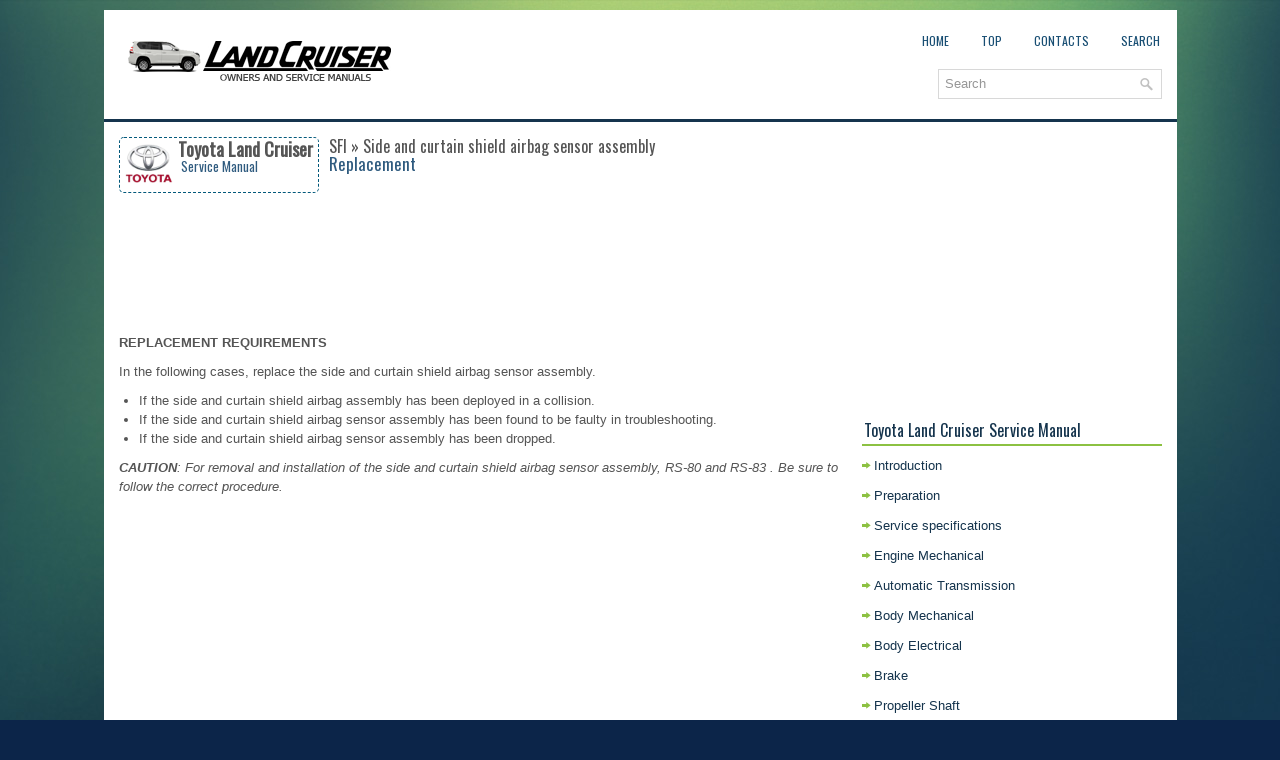

--- FILE ---
content_type: text/html
request_url: https://www.tlacruiser.com/replacement-753.html
body_size: 2972
content:
<!DOCTYPE html>
<html lang="en-US">
<head>
<meta charset="windows-1252">
<meta name="viewport" content="width=device-width, initial-scale=1.0">
<title>Toyota Land Cruiser: Replacement - Side and curtain shield airbag sensor
assembly - SFI</title>
<link rel="stylesheet" href="style.css" type="text/css" media="screen, projection">
<link rel="shortcut icon" href="favicon.ico" type="image/x-icon">
<link href="media-queries.css" rel="stylesheet" type="text/css">
<!-- html5.js for IE less than 9 -->
<!--[if lt IE 9]>
	<script src="http://html5shim.googlecode.com/svn/trunk/html5.js"></script>
<![endif]-->

<!-- css3-mediaqueries.js for IE less than 9 -->
<!--[if lt IE 9]>
	<script src="http://css3-mediaqueries-js.googlecode.com/svn/trunk/css3-mediaqueries.js"></script>
<![endif]-->
<link rel="shortcut icon" href="favicon.ico" type="image/x-icon">
</head>

<body>

<div class="tolacr_cont">

	<div class="tolacr_tm">
		<ul>
			<li><a href="/">Home</a></li>
			<li><a href="/top.html">Top</a></li>
			<li><a href="/contacts.html">Contacts</a></li>
			<li><a href="/search.php">Search</a></li>
		</ul>
	</div>
	<div class="tolacr_logo">
		<a href="/">
		<img src="images/logo.png" alt="Toyota Land Cruiser manuals" title="Toyota Land Cruiser manuals"></a>
	</div>
	<div id="search">
		<form method="get" id="searchform" action="/search.php">
		<input value="Search" name="q" id="s" onblur="if (this.value == '')  {this.value = 'Search';}" onfocus="if (this.value == 'Search') {this.value = '';}" type="text">
		<input type="hidden" name="cx" value="6f23680ca32a3ca73" />
    	<input type="hidden" name="cof" value="FORID:11" />
    	<input type="hidden" name="ie" value="UTF-8" />
    	<input src="/images/search.png" style="border:0pt none; vertical-align: top; float:right" type="image">
		</form>

</div>
   		<div style="clear: both">
		</div>
	<div class="topmenu">
	</div>
	<!-- #header -->
	<div class="tolacr_prior">
		<div class="tolacr_left">
			<h1><div class="roundblock"><img style="float:left; margin-right:5px;" src="images/toyota.png" width="48" height="48" alt="Toyota" border="0"><div style="float:left"><div style="font-size:18px; color:#555;"><b>Toyota Land Cruiser</b></div><div style="font-size:13px;">&nbsp;Service Manual</div></div></div><div style="float:left"><span style="font-size:16px; color:#555;">SFI » Side and curtain shield airbag sensor
assembly</span><br />Replacement</div><div style="clear:both"></div></h1>
			<div class="tolacr_way">
				<div style="clear:both"></div></div>
	      <p><script async src="https://pagead2.googlesyndication.com/pagead/js/adsbygoogle.js"></script>
<!-- tlacruiser.com top 120 adaptive -->
<ins class="adsbygoogle"
     style="display:block; height: 120px;"
     data-ad-client="ca-pub-4191894785090842"
     data-ad-slot="1172788609"></ins>
<script>
     (adsbygoogle = window.adsbygoogle || []).push({});
</script></p>
			<p><p><strong>REPLACEMENT REQUIREMENTS</strong></p>
<p>In the following cases, replace the side and curtain shield airbag sensor 
assembly.</p>
<ul>
	<li>If the side and curtain shield airbag assembly has been deployed in a 
	collision.</li>
	<li>If the side and curtain shield airbag sensor assembly has been found to 
	be faulty in troubleshooting.</li>
	<li>If the side and curtain shield airbag sensor assembly has been dropped.</li>
</ul>
<p><em><strong>CAUTION</strong>:
For removal and installation of the side and curtain shield airbag sensor 
assembly, RS-80
and RS-83 . Be sure to follow the correct procedure.</em></p><ul></ul></table></ul><div style="clear:both"></div><div align="center"><script async src="https://pagead2.googlesyndication.com/pagead/js/adsbygoogle.js"></script>
<!-- tlacruiser.com bot adaptive -->
<ins class="adsbygoogle"
     style="display:block"
     data-ad-client="ca-pub-4191894785090842"
     data-ad-slot="2649521809"
     data-ad-format="auto"
     data-full-width-responsive="true"></ins>
<script>
     (adsbygoogle = window.adsbygoogle || []).push({});
</script></div><script>
// <!--
document.write('<iframe src="counter.php?id=753" width=0 height=0 marginwidth=0 marginheight=0 scrolling=no frameborder=0></iframe>');
// -->

</script>
<div style="font-size:19px;font-family: 'PT Sans Narrow',sans-serif; margin-bottom:5px;">More about «Side and curtain shield airbag sensor
assembly»:</div><h2><a href="inspection-750.html">Inspection</a></h2><h2><a href="installation-751.html">Installation</a></h2><h2><a href="removal-752.html">Removal</a></h2><h2>Replacement</h2><div style="font-size:11px; text-decoration:none; margin-top:15px;padding-top:15px;border-top:1px dashed #03597B;"><a href="toyota_land_cruiser_service_manual-156.html">Toyota Land Cruiser Service Manual</a> / <a href="sfi-670.html">SFI</a> / <a href="side_and_curtain_shield_airbag_sensor_assembly-749.html">Side and curtain shield airbag sensor
assembly</a> /  Replacement</div>
</p>
		</div>
		<div class="tolacr_right">
			<div style="margin:10px 0;">
				<div>
<script async src="//pagead2.googlesyndication.com/pagead/js/adsbygoogle.js"></script>
<!-- tlacruiser.com side 300x250 -->
<ins class="adsbygoogle"
     style="display:inline-block;width:300px;height:250px"
     data-ad-client="ca-pub-4191894785090842"
     data-ad-slot="4126255002"></ins>
<script>
(adsbygoogle = window.adsbygoogle || []).push({});
</script>
</div></div>

			<div style="margin:10px 0;">
				<h2>Toyota Land Cruiser Service Manual</h2><ul><li><a href="introduction-157.html">Introduction</a></li><li><a href="preparation-170.html">Preparation</a></li><li><a href="service_specifications-189.html">Service specifications</a></li><li><a href="engine_mechanical-208.html">Engine Mechanical</a></li><li><a href="automatic_transmission-236.html">Automatic Transmission</a></li><li><a href="body_mechanical-258.html">Body Mechanical</a></li><li><a href="body_electrical-331.html">Body Electrical</a></li><li><a href="brake-379.html">Brake</a></li><li><a href="propeller_shaft-413.html">Propeller Shaft</a></li><li><a href="transfer-420.html">Transfer</a></li><li><a href="steering-445.html">Steering</a></li><li><a href="ignition-479.html">Ignition</a></li><li><a href="suspension_amp_axle-486.html">Suspension &amp; Axle</a></li><li><a href="charging-566.html">Charging</a></li><li><a href="emission_control-575.html">Emission Control</a></li><li><a href="air_conditioning-581.html">Air conditioning</a></li><li><a href="cooling-653.html">Cooling</a></li><li style="margin-left:15px;"><a href="sfi-670.html"><span class="current">SFI</span></a></li><li><a href="starting-771.html">Starting</a></li><li><a href="lubrication-783.html">Lubrication</a></li><li><a href="maintenance-796.html">Maintenance</a></li></ul></div>
			<h2>Categories</h2>
			<ul>
				<li><a href="/">Home</a></li>
				<li><a href="/toyota_land_cruiser_owners_manual-1.html">Toyota Land Cruiser Owners Manual</a></li>
				<li><a href="/">Toyota Land Cruiser Service Manual</a></li>
			</ul>
			<div style="margin:10px 0; text-align:center;">
				<!--LiveInternet counter--><script type="text/javascript">
document.write('<a href="//www.liveinternet.ru/click" '+
'target="_blank"><img src="//counter.yadro.ru/hit?t24.2;r'+
escape(document.referrer)+((typeof(screen)=='undefined')?'':
';s'+screen.width+'*'+screen.height+'*'+(screen.colorDepth?
screen.colorDepth:screen.pixelDepth))+';u'+escape(document.URL)+
';h'+escape(document.title.substring(0,150))+';'+Math.random()+
'" alt="" title="" '+
'border="0" width="88" height="15"><\/a>')
</script><!--/LiveInternet-->
<br />
<!--LiveInternet counter--><img id="licnt5525" width="0" height="0" style="border:0"
title=""
src="[data-uri]"
alt=""/><script>(function(d,s){d.getElementById("licnt5525").src=
"https://counter.yadro.ru/hit;encarall?t20.1;r"+escape(d.referrer)+
((typeof(s)=="undefined")?"":";s"+s.width+"*"+s.height+"*"+
(s.colorDepth?s.colorDepth:s.pixelDepth))+";u"+escape(d.URL)+
";h"+escape(d.title.substring(0,150))+";"+Math.random()})
(document,screen)</script><!--/LiveInternet--></div>
		</div>
		<div style="clear: both">
		</div>
	</div>
	<!-- #main -->
	<div class="tolacr_bot">
		<div align="center">
			&copy; 2011-2026 Copyright www.tlacruiser.com </div>
	</div>
</div>

</body>

</html>


--- FILE ---
content_type: text/html; charset=utf-8
request_url: https://www.google.com/recaptcha/api2/aframe
body_size: 265
content:
<!DOCTYPE HTML><html><head><meta http-equiv="content-type" content="text/html; charset=UTF-8"></head><body><script nonce="GWMCtUYAgeQuS-rfecqa0g">/** Anti-fraud and anti-abuse applications only. See google.com/recaptcha */ try{var clients={'sodar':'https://pagead2.googlesyndication.com/pagead/sodar?'};window.addEventListener("message",function(a){try{if(a.source===window.parent){var b=JSON.parse(a.data);var c=clients[b['id']];if(c){var d=document.createElement('img');d.src=c+b['params']+'&rc='+(localStorage.getItem("rc::a")?sessionStorage.getItem("rc::b"):"");window.document.body.appendChild(d);sessionStorage.setItem("rc::e",parseInt(sessionStorage.getItem("rc::e")||0)+1);localStorage.setItem("rc::h",'1769149135173');}}}catch(b){}});window.parent.postMessage("_grecaptcha_ready", "*");}catch(b){}</script></body></html>

--- FILE ---
content_type: text/css
request_url: https://www.tlacruiser.com/style.css
body_size: 3243
content:
@import url(https://fonts.googleapis.com/css?family=Oswald);
*
{
	border: 0px none;
	font-size: 100%;
	margin: 0px;
	padding: 0px;
	vertical-align: baseline;
}
body
{
	background: url('images/background.jpg') no-repeat fixed center top #0C2549;
	color: #555;
	font-family: Arial,Helvetica,Sans-serif;
	font-size: 13px;
	line-height: 1.5;
}
.tolacr_cont
{
	background: none repeat scroll 0% 0% #FFF;
	margin: 10px auto 0px;
	padding-top: 20px;
	width: 1073px;
}
a
{
	color: #3C7AAB;
	text-decoration: none;
}
a:hover, a:focus
{
	color: #7FB531;
	text-decoration: none;
}
.tolacr_logo
{
	float: left;
	margin: 5px 0px 5px 15px;
}
.tolacr_tm
{
	background: none repeat scroll 0% 0% transparent;
	float: right;
	height: 34px;
	margin-top: 5px;
	padding: 0px;
	position: relative;
}
.tolacr_tm ul
{
	line-height: 1;
	list-style: none outside none;
	margin: 0px;
	padding: 0px;
}
.tolacr_tm ul li
{
	float: left;
	position: relative;
}
.tolacr_tm ul li a
{
	color: #184E73;
	font-family: 'Oswald', sans-serif;
	font-size: 12px;
	font-weight: normal;
	margin: 0 2px 2px 0;
	padding: 11px 15px;
	text-decoration: none;
	text-transform: uppercase;
}
.tolacr_tm ul li a:hover
{
	border-bottom: 2px solid #94C949;
	color: #2470A4;
	margin-bottom: 0;
	outline: 0;
}
.topmenu
{
	border-bottom: 3px solid #15344D;
	clear: both;
	padding-top: 20px;
}
.tolacr_prior
{
	background: none repeat scroll 0% 0% #FFF;
	padding: 15px;
}
.tolacr_left
{
	float: left;
	padding-right: 15px;
	width: 728px;
}
.tolacr_right
{
	float: left;
	width: 300px;
}
.tolacr_right h2
{
	border-bottom: 2px solid #8CC142;
	color: #15344D;
	font-family: "Oswald",sans-serif;
	font-size: 16px;
	font-weight: normal;
	line-height: 16px;
	margin: 0px 0px 10px;
	padding: 10px 0px 6px 2px;
	text-decoration: none;
	text-transform: none;
}
.tolacr_right ul
{
	list-style: none outside none;
	margin: 0px;
	padding: 0px;
}
.tolacr_right ul li
{
	background: url('images/widget-list.png') no-repeat scroll left 6px transparent;
	margin: 0px 0px 2px;
	padding: 0px 0px 9px 12px;
}
.tolacr_right ul li a
{
	color: #15344D;
	text-decoration: none;
}
.tolacr_right ul li a:hover
{
	color: #84BB36;
	text-decoration: none;
}
.tolacr_left h1
{
	color: #2F5B7F;
	font-family: "Oswald",sans-serif;
	font-size: 17px;
	font-weight: normal;
	line-height: 17px;
	margin: 0px 0px 10px 0px;
	padding: 0px;
}
.tolacr_way
{
	font-size: 10px;
}
.tolacr_left p
{
	margin: 10px 0;
}
.tolacr_left ul, .tolacr_left ol
{
	margin: 10px 0 10px 20px;
}
.tolacr_bot
{
	background: none repeat scroll 0% 0% #173256;
	border-top: 3px solid #87C331;
	color: #FFF;
	margin-bottom: 15px;
	padding: 25px 0px;
	padding-left: 15px;
}
.current {
    color: #F00;
}
#search {	margin-right:15px;
	width:210px;	float:right;
	clear:right;
    border: 1px solid #D8D8D8;
    text-align: left;
    padding: 6px 6px 6px 6px;
}

#searchform{	height:16px;}

#search #s {	vertical-align: top;
    background: none;
    color: #979797;
    border: 0;
    width:calc(100% - 20px);
    padding: 0;
    margin: 0;
    outline: none;
}

#content-search {
    width: 300px;
    padding: 15px 0;
}
.roundblock {
	float:left;
	border:1px dashed #03597B;
	border-radius:5px;
	padding:3px 5px;
	margin-right:10px;
}

tr, td { padding:5px; }

--- FILE ---
content_type: text/css
request_url: https://www.tlacruiser.com/media-queries.css
body_size: 698
content:
@media screen and (max-width: 768px) {
.tolacr_cont {
    width: 98%;
    margin: 5px auto 0px;
    padding-top: 5px;
}

.tolacr_tm {    width: 100%;
	height: 20px;
}

.tolacr_tm ul {
    display:flex;
}

.tolacr_tm ul li {
    flex-grow:1;
}

.tolacr_logo {
    margin: 3px 0px 2px 0px;
}

.tolacr_logo img {
    width: 150px;
}

#search {
    margin-right: 5px;
    width: 140px;
}

.topmenu {
    padding-top: 0px;
}

.tolacr_prior {
    padding: 2%;
}



.tolacr_left {
    width: 100%;
    float: none;
    padding-right: 0px;
}

.tolacr_right {
    width: 100%;
    float: none;
}

.tolacr_left img{
        max-width:100%;
        height:auto;
}

.tolacr_left li {
    margin: 7px 0px;
}

}